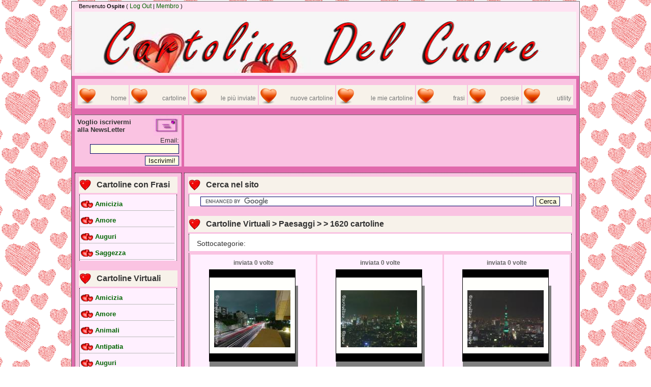

--- FILE ---
content_type: text/html; charset=UTF-8
request_url: http://cartolinedelcuore.it/gallerybrowser.php?ut=&cat_id=5&sub_cat_id=&page=9
body_size: 5052
content:
<!DOCTYPE html>
<html>
	<head>
	<title>Cartoline - Paesaggi</title>
<meta name="title" content="Cartoline - Paesaggi">
<meta name="description" content="Cartoline del Cuore il servizio gratuito di cartoline virtuali. Ti permette di comporre la migliori cartoline virtuali da inviare a chi ami.">
<meta name="keywords" content="cartoline animate, cartoline amicizia, cartoline amore, cartoline auguri, cartoline virtuali, cartoline, cartolina, sorrisi, amore, amicizia, cuore, immagini, animate, messaggi, divertenti, biglietti">
<meta name="author" content="Davide Coco">
<meta http-equiv="content-language" content="IT">
<meta http-equiv="Content-Type" content="text/html; charset=iso-8859-1">
<meta name="ROBOTS" content="INDEX,FOLLOW">
<meta name="creation_Date" content="01/09/2008">
<meta name="revisit-after" content="15 days">
<meta http-equiv="Page-Enter" content="blendTrans(Duration=0.7)">
<meta http-equiv="Page-Exit" content="blendTrans(Duration=0.7)">

<LINK href="templates/cartolinedelcuore/style.css" type=text/css rel=stylesheet>
<link rel="shortcut icon" href="templates/cartolinedelcuore/images/favicon.ico">

<script type="text/javascript" src="http://partner.googleadservices.com/gampad/google_service.js">
</script>
<script type="text/javascript">
  GS_googleAddAdSenseService("ca-pub-5132485967252816");
  GS_googleEnableAllServices();
</script>
<script type="text/javascript">
  GA_googleAddSlot("ca-pub-5132485967252816", "at_c1_ent_lb");
</script>
<script type="text/javascript">
  GA_googleFetchAds();
</script>

<script src="script.js" type="text/javascript"></script>
	<script language="javascript">
		function homepage() {
			if(document.all)
			document.body.style.behavior='url(#default#homepage)';
			document.body.setHomePage('https://cartolinedelcuore.it/');
		}
	</script>
	
<script type='text/javascript'>
	base_music_url = 'https://cartolinedelcuore.it/musica/';
	alertmessage = 'Scegli un opzione.';
	query_string = '';
</script>
<script language='JavaScript'>
function changeBg() {
	if (!document.images)
	return
	var cartella="https://cartolinedelcuore.it/immagini/";
	var img=document.vcliteform.pattern_file.options[document.vcliteform.pattern_file.selectedIndex].value;
	document.images.pattern.src=cartella + img;
	document.all.card_background.background=cartella + img;
}
function changeStamp() {
	if (!document.images)
	return
	var cartella="https://cartolinedelcuore.it/immagini/";
	var img=document.vcliteform.stamp_file.options[document.vcliteform.stamp_file.selectedIndex].value;
	document.images.stamp.src=cartella + img;
}
</script>

	</head>
	<body >

		<center>
			<div class="main">
				<table cellspacing="0" class="top">
					<tr>
						<td style="padding-top: 2px; padding-bottom: 2px; padding-left: 14px;">
							Benvenuto <b>Ospite</b> ( <a href="./login.php?action=logout">Log Out</a> | <a href="./member.php">Membro</a> )
						</td>
					</tr>
					<tr>
						<td style="padding-top: 2px; padding-bottom: 2px;" align="center">
							<img src="templates/cartolinedelcuore/images/logo.jpg" width="986" height="120" />
						</td>
					</tr>
					<tr>
						<td valign="top" align="center">
							<div style="margin: 5px opx 5px 0px;">

							</div>
						</td>
					</tr>
				</table>
				<table cellspacing="0" class="corpo">
					<tr>
						<td valign="top" align="middle" width="95%" bgcolor="#e069ac">
							<table cellspacing="5" cellpadding="5" width="100%" border="0">
								<tr valign="center" align="middle">
									<td class="navbar" align="center">
										<div id="navcontainer">
											<ul id="navlist">
												<li id="home"><a href="index.php">home</a></li>
												<li id="postcards"><a href="cartoline_virtuali.php">cartoline</a></li>
												<li id="toplist"><a href="top_list.php">le più inviate</a></li>
												<li id="newcard"><a href="ultimi_arrivi.php">nuove cartoline</a></li>
												<li id="mycard"><a href="le-mie-cartoline.php">le mie cartoline</a></li>
												<li id="phrases"><a href="frasi.php">frasi</a></li>
												<li id="poetries"><a href="poesie.php">poesie</a></li>
												<li id="utility"><a href="utility.php">utility</a></li>
											</ul>
										</div>
									</td>
								</tr>
							</table>
						</td>
					</tr>
				</table>
				<table cellspacing="0" class="corpo">
					<tr>
						<td valign="top" align="middle" width="95%" bgcolor="#e069ac">
							<table width="100%" cellspacing="5" cellpadding="0" border="0">
								<tr valign="center" align="middle">
									<!-- <EdNoIndex> --> 
									<td class="banner" width="200">
										<table cellspacing="0" cellpadding="0">
											<tr>
												<td align="left">
													<font size="2"><b>Voglio iscrivermi<br />alla NewsLetter</b></font>
												</td>
												<td align="right">
													<img src="templates/cartolinedelcuore/images/email.jpg" alt="" width="50" height="40" />
												</td>
											</tr>
											<tr>
												<td colspan="2" align="right">
													<form method="post" action="news/signup.php">
														<input type="hidden" name="list" value="1">
														<font size="2">Email: </font><input type="text" name="email"><br />
														<p style="margin-top: 4px; margin-bottom: 2px;">
															<input type="submit" name="sup" value="Iscrivimi!">
														</p>
													</form>
												</td>
											</tr>
										</table>
									</td>
									<!-- </EdNoIndex> -->
									<TD class="banner" align="center">

									</td>
								</tr>
							</table>
						</td>
					</tr>
				</table>				<TABLE cellspacing="0" class="corpo">
					<TR>
						<td valign="top" align=middle width="100%" bgColor="#e069ac">
							<TABLE cellpadding="5" cellspacing="5" width="100%" border=0>
								<tr>
									<td class="menu_sx">
										<table width="100%">
											<tr>
												<td class="titolo" height=30>
													<font face="Arial" size="3"><b>Cartoline con Frasi</b></font>
												</td>
											</tr>
											<tr>
												<td>
													<div id="cuore">
														
														<LI><a href="https://cartolinedelcuore.it/text_on_image_browser.php?cat_id=3">Amicizia</a> </li>
														<LI><a href="https://cartolinedelcuore.it/text_on_image_browser.php?cat_id=1">Amore</a> </li>
														<LI><a href="https://cartolinedelcuore.it/text_on_image_browser.php?cat_id=4">Auguri</a> </li>
														<LI><a href="https://cartolinedelcuore.it/text_on_image_browser.php?cat_id=2">Saggezza</a> </li>
													</div>
													<br />
												</td>
											</tr>
											<tr>
												<td class="titolo" height=30>
													<font face="Arial" size="3"><b>Cartoline Virtuali</b></font>
												</td>
											</tr>
											<tr>
												<td>
													<div id="cuore">
														
														<LI><a href="https://cartolinedelcuore.it/gallerybrowser.php?cat_id=1">Amicizia</a> </li>
														<LI><a href="https://cartolinedelcuore.it/gallerybrowser.php?cat_id=2">Amore</a> </li>
														<LI><a href="https://cartolinedelcuore.it/gallerybrowser.php?cat_id=3">Animali</a> </li>
														<LI><a href="https://cartolinedelcuore.it/gallerybrowser.php?cat_id=13">Antipatia</a> </li>
														<LI><a href="https://cartolinedelcuore.it/gallerybrowser.php?cat_id=20">Auguri</a> </li>
														<LI><a href="https://cartolinedelcuore.it/gallerybrowser.php?cat_id=4">Bimbi</a> </li>
														<LI><a href="https://cartolinedelcuore.it/gallerybrowser.php?cat_id=18">Buonanotte</a> </li>
														<LI><a href="https://cartolinedelcuore.it/gallerybrowser.php?cat_id=17">Buongiorno</a> </li>
														<LI><a href="https://cartolinedelcuore.it/gallerybrowser.php?cat_id=10">Cioccolata</a> </li>
														<LI><a href="https://cartolinedelcuore.it/gallerybrowser.php?cat_id=16">Dolcezza</a> </li>
														<LI><a href="https://cartolinedelcuore.it/gallerybrowser.php?cat_id=12">Donne</a> </li>
														<LI><a href="https://cartolinedelcuore.it/gallerybrowser.php?cat_id=9">Fiori</a> </li>
														<LI><a href="https://cartolinedelcuore.it/gallerybrowser.php?cat_id=5">Paesaggi</a> </li>
														<LI><a href="https://cartolinedelcuore.it/gallerybrowser.php?cat_id=6">Parenti</a> </li>
														<LI><a href="https://cartolinedelcuore.it/gallerybrowser.php?cat_id=14">Perdono</a> </li>
														<LI><a href="https://cartolinedelcuore.it/gallerybrowser.php?cat_id=7">Sorrisi</a> </li>
														<LI><a href="https://cartolinedelcuore.it/gallerybrowser.php?cat_id=19">Template</a> </li>
														<LI><a href="https://cartolinedelcuore.it/gallerybrowser.php?cat_id=15">Tristezza</a> </li>
														<LI><a href="https://cartolinedelcuore.it/gallerybrowser.php?cat_id=8">Umoristiche</a> </li>
														<LI><a href="https://cartolinedelcuore.it/gallerybrowser.php?cat_id=11">Uomini</a> </li>
													</div>
													<br />
												</td>
											</tr>
											<tr>
												<td class="titolo" height=30>
													<font face="Arial" size="3"><b>Tempo Libero</b></font>
												</td>
											</tr>
											<tr>
												<td>
													<div id="left-link">
														<LI><a href="data_morte.php">La tua data di Morte</a></li>
														<LI><a href="anni.php">La tua Età</a></li>
													</div>
													<br />
												</td>
											</tr>
										</table>
									</TD>
									<TD class="corpo_index" vAlign="top" align="left">
										<table width="100%">
											<tr>
												<td class="titolo" height=30>
													<font face="Arial" size="3"><b>Cerca nel sito</b></font>
												</td>
											</tr>
											<tr>
												<td align=center valign=middle>
													<div class="box-link-centrale">
														<form action="http://www.cartolinedelcuore.it/search.php" id="cse-search-box">
														  <div>
														    <input type="hidden" name="cx" value="partner-pub-5132485967252816:5u2d7i-uuzp" />
														    <input type="hidden" name="cof" value="FORID:10" />
														    <input type="hidden" name="ie" value="ISO-8859-1" />
														    <input type="text" name="q" size="80" />
														    <input type="submit" name="sa" value="Cerca" />
														  </div>
														</form>
														<script type="text/javascript" src="http://www.google.com/coop/cse/brand?form=cse-search-box&amp;lang=it"></script>
													</div>
													<br />
												</td>
											</tr>
											<!-- inizio script -->
											<tr>
												<td class="titolo" height=30>
													<font face="Arial" size="3"><b>Cartoline Virtuali &gt; Paesaggi &gt;   &gt; 1620 cartoline</b></font>
												</td>
											</tr>
											<tr>
												<td>
													<div class="box-link-centrale">
														<table width=100% cellpadding=5>
															<tr>
																<td>
																	Sottocategorie: 
																</td>
															</tr>
														</table>
													</div>
												</td>
											</tr>
											<tr>
												<td>
													<div id="content">
														<table cellpadding="3" cellspacing="3" border=0 width="100%" style="BORDER-RIGHT: #000000 1px dotted; BORDER-LEFT: #000000 1px dotted;">
															
															<tr align="center" BGCOLOR="#fff0ff">
																
																<TD align="center" valign="middle">
																	<div class="txt_box"><p>inviata 0 volte</p></div></div>
																	<TABLE BORDER="0" CELLSPACING="0" CELLPADDING="0" ALIGN="center">
																		<TR>
																			<TD BGCOLOR="#000000"><IMG border=0 height=1 src="img/null.gif" width=1></TD>
																			<TD BGCOLOR="#000000"><IMG border=0 height=1 src="img/null.gif" width=5></TD>
																			<TD BGCOLOR="#000000"><IMG border=0 height=1 src="img/null.gif"></TD>
																			<TD BGCOLOR="#000000"><IMG border=0 height=1 src="img/null.gif" width=1></TD>
																			<TD></TD>
																		</TR>
																		<TR>
																			<TD BGCOLOR="#000000"><IMG border=0 height=1 src="img/null.gif" width=1></TD>
																			<TD COLSPAN="2" BGCOLOR="" class="cornice"><IMG SRC="img/null.gif" WIDTH="1" HEIGHT="5" BORDER="0"></TD>
																			<TD BGCOLOR="#000000"><IMG border=0 height=1 src="img/null.gif" width=1></TD>
																			<TD><IMG border=0 height=5 src="img/null.gif" width=5></TD>
																		</TR>
																		<TR>
																			<TD BGCOLOR="#000000"><IMG border=0 height=1 src="img/null.gif" width=1></TD>
																			<TD COLSPAN="2" ALIGN="center" VALIGN="top" BGCOLOR="" class="cornice">
																				<TABLE WIDTH="100%" CELLPADDING="7">
																					<TR>
																						<TD ALIGN="center" VALIGN="middle"><a href="javascript:void(0)" onclick="openWindow('./showimg.php?card_id=3149',320,240);"><img src="https://cartolinedelcuore.it/imagethumb.php?s=/home/cartolinedelcuore.it/public_html/immagini/paesaggi/1549.jpg&w=150" border="0"></a><br></TD>
																					</TR>
																				</TABLE>
																			</TD>
																			<TD BGCOLOR="#000000"><IMG border=0 height=1 src="img/null.gif" width=1></TD>
																			<TD BGCOLOR="#808080"><IMG SRC="img/null.gif" WIDTH="1" HEIGHT="1" BORDER="0"></TD>
																		</TR>
																		<TR>
																			<TD BGCOLOR="#000000"><IMG border=0 height=1 src="img/null.gif" width=1></TD>
																			<TD BGCOLOR="#000000"><IMG border=0 height=1 src="img/null.gif" width=1></TD>
																			<TD BGCOLOR="#000000"><IMG border=0 height=1 src="img/null.gif" width=1></TD>
																			<TD BGCOLOR="#000000"><IMG border=0 height=1 src="img/null.gif" width=1></TD>
																			<TD BGCOLOR="#808080"><IMG border=0 height=1 src="img/null.gif" width=1></TD>
																		</TR>
																		<TR>
																			<TD></TD>
																		<TD bgcolor="#808080"><IMG border=0 height=5 src="img/null.gif" width=5></TD>
																			<TD BGCOLOR="#808080"><IMG border=0 height=1 src="img/null.gif" width=1></TD>
																			<TD BGCOLOR="#808080"><IMG border=0 height=1 src="img/null.gif" width=1></TD>
																			<TD BGCOLOR="#808080"><IMG border=0 height=1 src="img/null.gif" width=1></TD>
																		</TR>
																	</TABLE>
																	<div style="padding-top: 5px; padding-bottom: 8px; font-size: 12px; width: 150px; font-weight: bolder;"></div>
																	<ul id="invia"><li><a href="https://cartolinedelcuore.it/create.php?f=paesaggi/1549.jpg">Invia questa cartolina</a></li></ul>
																</TD>
																<TD align="center" valign="middle">
																	<div class="txt_box"><p>inviata 0 volte</p></div></div>
																	<TABLE BORDER="0" CELLSPACING="0" CELLPADDING="0" ALIGN="center">
																		<TR>
																			<TD BGCOLOR="#000000"><IMG border=0 height=1 src="img/null.gif" width=1></TD>
																			<TD BGCOLOR="#000000"><IMG border=0 height=1 src="img/null.gif" width=5></TD>
																			<TD BGCOLOR="#000000"><IMG border=0 height=1 src="img/null.gif"></TD>
																			<TD BGCOLOR="#000000"><IMG border=0 height=1 src="img/null.gif" width=1></TD>
																			<TD></TD>
																		</TR>
																		<TR>
																			<TD BGCOLOR="#000000"><IMG border=0 height=1 src="img/null.gif" width=1></TD>
																			<TD COLSPAN="2" BGCOLOR="" class="cornice"><IMG SRC="img/null.gif" WIDTH="1" HEIGHT="5" BORDER="0"></TD>
																			<TD BGCOLOR="#000000"><IMG border=0 height=1 src="img/null.gif" width=1></TD>
																			<TD><IMG border=0 height=5 src="img/null.gif" width=5></TD>
																		</TR>
																		<TR>
																			<TD BGCOLOR="#000000"><IMG border=0 height=1 src="img/null.gif" width=1></TD>
																			<TD COLSPAN="2" ALIGN="center" VALIGN="top" BGCOLOR="" class="cornice">
																				<TABLE WIDTH="100%" CELLPADDING="7">
																					<TR>
																						<TD ALIGN="center" VALIGN="middle"><a href="javascript:void(0)" onclick="openWindow('./showimg.php?card_id=3148',320,240);"><img src="https://cartolinedelcuore.it/imagethumb.php?s=/home/cartolinedelcuore.it/public_html/immagini/paesaggi/1548.jpg&w=150" border="0"></a><br></TD>
																					</TR>
																				</TABLE>
																			</TD>
																			<TD BGCOLOR="#000000"><IMG border=0 height=1 src="img/null.gif" width=1></TD>
																			<TD BGCOLOR="#808080"><IMG SRC="img/null.gif" WIDTH="1" HEIGHT="1" BORDER="0"></TD>
																		</TR>
																		<TR>
																			<TD BGCOLOR="#000000"><IMG border=0 height=1 src="img/null.gif" width=1></TD>
																			<TD BGCOLOR="#000000"><IMG border=0 height=1 src="img/null.gif" width=1></TD>
																			<TD BGCOLOR="#000000"><IMG border=0 height=1 src="img/null.gif" width=1></TD>
																			<TD BGCOLOR="#000000"><IMG border=0 height=1 src="img/null.gif" width=1></TD>
																			<TD BGCOLOR="#808080"><IMG border=0 height=1 src="img/null.gif" width=1></TD>
																		</TR>
																		<TR>
																			<TD></TD>
																		<TD bgcolor="#808080"><IMG border=0 height=5 src="img/null.gif" width=5></TD>
																			<TD BGCOLOR="#808080"><IMG border=0 height=1 src="img/null.gif" width=1></TD>
																			<TD BGCOLOR="#808080"><IMG border=0 height=1 src="img/null.gif" width=1></TD>
																			<TD BGCOLOR="#808080"><IMG border=0 height=1 src="img/null.gif" width=1></TD>
																		</TR>
																	</TABLE>
																	<div style="padding-top: 5px; padding-bottom: 8px; font-size: 12px; width: 150px; font-weight: bolder;"></div>
																	<ul id="invia"><li><a href="https://cartolinedelcuore.it/create.php?f=paesaggi/1548.jpg">Invia questa cartolina</a></li></ul>
																</TD>
																<TD align="center" valign="middle">
																	<div class="txt_box"><p>inviata 0 volte</p></div></div>
																	<TABLE BORDER="0" CELLSPACING="0" CELLPADDING="0" ALIGN="center">
																		<TR>
																			<TD BGCOLOR="#000000"><IMG border=0 height=1 src="img/null.gif" width=1></TD>
																			<TD BGCOLOR="#000000"><IMG border=0 height=1 src="img/null.gif" width=5></TD>
																			<TD BGCOLOR="#000000"><IMG border=0 height=1 src="img/null.gif"></TD>
																			<TD BGCOLOR="#000000"><IMG border=0 height=1 src="img/null.gif" width=1></TD>
																			<TD></TD>
																		</TR>
																		<TR>
																			<TD BGCOLOR="#000000"><IMG border=0 height=1 src="img/null.gif" width=1></TD>
																			<TD COLSPAN="2" BGCOLOR="" class="cornice"><IMG SRC="img/null.gif" WIDTH="1" HEIGHT="5" BORDER="0"></TD>
																			<TD BGCOLOR="#000000"><IMG border=0 height=1 src="img/null.gif" width=1></TD>
																			<TD><IMG border=0 height=5 src="img/null.gif" width=5></TD>
																		</TR>
																		<TR>
																			<TD BGCOLOR="#000000"><IMG border=0 height=1 src="img/null.gif" width=1></TD>
																			<TD COLSPAN="2" ALIGN="center" VALIGN="top" BGCOLOR="" class="cornice">
																				<TABLE WIDTH="100%" CELLPADDING="7">
																					<TR>
																						<TD ALIGN="center" VALIGN="middle"><a href="javascript:void(0)" onclick="openWindow('./showimg.php?card_id=3147',320,240);"><img src="https://cartolinedelcuore.it/imagethumb.php?s=/home/cartolinedelcuore.it/public_html/immagini/paesaggi/1547.jpg&w=150" border="0"></a><br></TD>
																					</TR>
																				</TABLE>
																			</TD>
																			<TD BGCOLOR="#000000"><IMG border=0 height=1 src="img/null.gif" width=1></TD>
																			<TD BGCOLOR="#808080"><IMG SRC="img/null.gif" WIDTH="1" HEIGHT="1" BORDER="0"></TD>
																		</TR>
																		<TR>
																			<TD BGCOLOR="#000000"><IMG border=0 height=1 src="img/null.gif" width=1></TD>
																			<TD BGCOLOR="#000000"><IMG border=0 height=1 src="img/null.gif" width=1></TD>
																			<TD BGCOLOR="#000000"><IMG border=0 height=1 src="img/null.gif" width=1></TD>
																			<TD BGCOLOR="#000000"><IMG border=0 height=1 src="img/null.gif" width=1></TD>
																			<TD BGCOLOR="#808080"><IMG border=0 height=1 src="img/null.gif" width=1></TD>
																		</TR>
																		<TR>
																			<TD></TD>
																		<TD bgcolor="#808080"><IMG border=0 height=5 src="img/null.gif" width=5></TD>
																			<TD BGCOLOR="#808080"><IMG border=0 height=1 src="img/null.gif" width=1></TD>
																			<TD BGCOLOR="#808080"><IMG border=0 height=1 src="img/null.gif" width=1></TD>
																			<TD BGCOLOR="#808080"><IMG border=0 height=1 src="img/null.gif" width=1></TD>
																		</TR>
																	</TABLE>
																	<div style="padding-top: 5px; padding-bottom: 8px; font-size: 12px; width: 150px; font-weight: bolder;"></div>
																	<ul id="invia"><li><a href="https://cartolinedelcuore.it/create.php?f=paesaggi/1547.jpg">Invia questa cartolina</a></li></ul>
																</TD>
															</tr>
															<tr align="center" BGCOLOR="#fff0ff">
																
																<TD align="center" valign="middle">
																	<div class="txt_box"><p>inviata 0 volte</p></div></div>
																	<TABLE BORDER="0" CELLSPACING="0" CELLPADDING="0" ALIGN="center">
																		<TR>
																			<TD BGCOLOR="#000000"><IMG border=0 height=1 src="img/null.gif" width=1></TD>
																			<TD BGCOLOR="#000000"><IMG border=0 height=1 src="img/null.gif" width=5></TD>
																			<TD BGCOLOR="#000000"><IMG border=0 height=1 src="img/null.gif"></TD>
																			<TD BGCOLOR="#000000"><IMG border=0 height=1 src="img/null.gif" width=1></TD>
																			<TD></TD>
																		</TR>
																		<TR>
																			<TD BGCOLOR="#000000"><IMG border=0 height=1 src="img/null.gif" width=1></TD>
																			<TD COLSPAN="2" BGCOLOR="" class="cornice"><IMG SRC="img/null.gif" WIDTH="1" HEIGHT="5" BORDER="0"></TD>
																			<TD BGCOLOR="#000000"><IMG border=0 height=1 src="img/null.gif" width=1></TD>
																			<TD><IMG border=0 height=5 src="img/null.gif" width=5></TD>
																		</TR>
																		<TR>
																			<TD BGCOLOR="#000000"><IMG border=0 height=1 src="img/null.gif" width=1></TD>
																			<TD COLSPAN="2" ALIGN="center" VALIGN="top" BGCOLOR="" class="cornice">
																				<TABLE WIDTH="100%" CELLPADDING="7">
																					<TR>
																						<TD ALIGN="center" VALIGN="middle"><a href="javascript:void(0)" onclick="openWindow('./showimg.php?card_id=3146',320,240);"><img src="https://cartolinedelcuore.it/imagethumb.php?s=/home/cartolinedelcuore.it/public_html/immagini/paesaggi/1546.jpg&w=150" border="0"></a><br></TD>
																					</TR>
																				</TABLE>
																			</TD>
																			<TD BGCOLOR="#000000"><IMG border=0 height=1 src="img/null.gif" width=1></TD>
																			<TD BGCOLOR="#808080"><IMG SRC="img/null.gif" WIDTH="1" HEIGHT="1" BORDER="0"></TD>
																		</TR>
																		<TR>
																			<TD BGCOLOR="#000000"><IMG border=0 height=1 src="img/null.gif" width=1></TD>
																			<TD BGCOLOR="#000000"><IMG border=0 height=1 src="img/null.gif" width=1></TD>
																			<TD BGCOLOR="#000000"><IMG border=0 height=1 src="img/null.gif" width=1></TD>
																			<TD BGCOLOR="#000000"><IMG border=0 height=1 src="img/null.gif" width=1></TD>
																			<TD BGCOLOR="#808080"><IMG border=0 height=1 src="img/null.gif" width=1></TD>
																		</TR>
																		<TR>
																			<TD></TD>
																		<TD bgcolor="#808080"><IMG border=0 height=5 src="img/null.gif" width=5></TD>
																			<TD BGCOLOR="#808080"><IMG border=0 height=1 src="img/null.gif" width=1></TD>
																			<TD BGCOLOR="#808080"><IMG border=0 height=1 src="img/null.gif" width=1></TD>
																			<TD BGCOLOR="#808080"><IMG border=0 height=1 src="img/null.gif" width=1></TD>
																		</TR>
																	</TABLE>
																	<div style="padding-top: 5px; padding-bottom: 8px; font-size: 12px; width: 150px; font-weight: bolder;"></div>
																	<ul id="invia"><li><a href="https://cartolinedelcuore.it/create.php?f=paesaggi/1546.jpg">Invia questa cartolina</a></li></ul>
																</TD>
																<TD align="center" valign="middle">
																	<div class="txt_box"><p>inviata 0 volte</p></div></div>
																	<TABLE BORDER="0" CELLSPACING="0" CELLPADDING="0" ALIGN="center">
																		<TR>
																			<TD BGCOLOR="#000000"><IMG border=0 height=1 src="img/null.gif" width=1></TD>
																			<TD BGCOLOR="#000000"><IMG border=0 height=1 src="img/null.gif" width=5></TD>
																			<TD BGCOLOR="#000000"><IMG border=0 height=1 src="img/null.gif"></TD>
																			<TD BGCOLOR="#000000"><IMG border=0 height=1 src="img/null.gif" width=1></TD>
																			<TD></TD>
																		</TR>
																		<TR>
																			<TD BGCOLOR="#000000"><IMG border=0 height=1 src="img/null.gif" width=1></TD>
																			<TD COLSPAN="2" BGCOLOR="" class="cornice"><IMG SRC="img/null.gif" WIDTH="1" HEIGHT="5" BORDER="0"></TD>
																			<TD BGCOLOR="#000000"><IMG border=0 height=1 src="img/null.gif" width=1></TD>
																			<TD><IMG border=0 height=5 src="img/null.gif" width=5></TD>
																		</TR>
																		<TR>
																			<TD BGCOLOR="#000000"><IMG border=0 height=1 src="img/null.gif" width=1></TD>
																			<TD COLSPAN="2" ALIGN="center" VALIGN="top" BGCOLOR="" class="cornice">
																				<TABLE WIDTH="100%" CELLPADDING="7">
																					<TR>
																						<TD ALIGN="center" VALIGN="middle"><a href="javascript:void(0)" onclick="openWindow('./showimg.php?card_id=3145',320,240);"><img src="https://cartolinedelcuore.it/imagethumb.php?s=/home/cartolinedelcuore.it/public_html/immagini/paesaggi/1545.jpg&w=150" border="0"></a><br></TD>
																					</TR>
																				</TABLE>
																			</TD>
																			<TD BGCOLOR="#000000"><IMG border=0 height=1 src="img/null.gif" width=1></TD>
																			<TD BGCOLOR="#808080"><IMG SRC="img/null.gif" WIDTH="1" HEIGHT="1" BORDER="0"></TD>
																		</TR>
																		<TR>
																			<TD BGCOLOR="#000000"><IMG border=0 height=1 src="img/null.gif" width=1></TD>
																			<TD BGCOLOR="#000000"><IMG border=0 height=1 src="img/null.gif" width=1></TD>
																			<TD BGCOLOR="#000000"><IMG border=0 height=1 src="img/null.gif" width=1></TD>
																			<TD BGCOLOR="#000000"><IMG border=0 height=1 src="img/null.gif" width=1></TD>
																			<TD BGCOLOR="#808080"><IMG border=0 height=1 src="img/null.gif" width=1></TD>
																		</TR>
																		<TR>
																			<TD></TD>
																		<TD bgcolor="#808080"><IMG border=0 height=5 src="img/null.gif" width=5></TD>
																			<TD BGCOLOR="#808080"><IMG border=0 height=1 src="img/null.gif" width=1></TD>
																			<TD BGCOLOR="#808080"><IMG border=0 height=1 src="img/null.gif" width=1></TD>
																			<TD BGCOLOR="#808080"><IMG border=0 height=1 src="img/null.gif" width=1></TD>
																		</TR>
																	</TABLE>
																	<div style="padding-top: 5px; padding-bottom: 8px; font-size: 12px; width: 150px; font-weight: bolder;"></div>
																	<ul id="invia"><li><a href="https://cartolinedelcuore.it/create.php?f=paesaggi/1545.jpg">Invia questa cartolina</a></li></ul>
																</TD>
																<TD align="center" valign="middle">
																	<div class="txt_box"><p>inviata 0 volte</p></div></div>
																	<TABLE BORDER="0" CELLSPACING="0" CELLPADDING="0" ALIGN="center">
																		<TR>
																			<TD BGCOLOR="#000000"><IMG border=0 height=1 src="img/null.gif" width=1></TD>
																			<TD BGCOLOR="#000000"><IMG border=0 height=1 src="img/null.gif" width=5></TD>
																			<TD BGCOLOR="#000000"><IMG border=0 height=1 src="img/null.gif"></TD>
																			<TD BGCOLOR="#000000"><IMG border=0 height=1 src="img/null.gif" width=1></TD>
																			<TD></TD>
																		</TR>
																		<TR>
																			<TD BGCOLOR="#000000"><IMG border=0 height=1 src="img/null.gif" width=1></TD>
																			<TD COLSPAN="2" BGCOLOR="" class="cornice"><IMG SRC="img/null.gif" WIDTH="1" HEIGHT="5" BORDER="0"></TD>
																			<TD BGCOLOR="#000000"><IMG border=0 height=1 src="img/null.gif" width=1></TD>
																			<TD><IMG border=0 height=5 src="img/null.gif" width=5></TD>
																		</TR>
																		<TR>
																			<TD BGCOLOR="#000000"><IMG border=0 height=1 src="img/null.gif" width=1></TD>
																			<TD COLSPAN="2" ALIGN="center" VALIGN="top" BGCOLOR="" class="cornice">
																				<TABLE WIDTH="100%" CELLPADDING="7">
																					<TR>
																						<TD ALIGN="center" VALIGN="middle"><a href="javascript:void(0)" onclick="openWindow('./showimg.php?card_id=3144',320,240);"><img src="https://cartolinedelcuore.it/imagethumb.php?s=/home/cartolinedelcuore.it/public_html/immagini/paesaggi/1544.jpg&w=150" border="0"></a><br></TD>
																					</TR>
																				</TABLE>
																			</TD>
																			<TD BGCOLOR="#000000"><IMG border=0 height=1 src="img/null.gif" width=1></TD>
																			<TD BGCOLOR="#808080"><IMG SRC="img/null.gif" WIDTH="1" HEIGHT="1" BORDER="0"></TD>
																		</TR>
																		<TR>
																			<TD BGCOLOR="#000000"><IMG border=0 height=1 src="img/null.gif" width=1></TD>
																			<TD BGCOLOR="#000000"><IMG border=0 height=1 src="img/null.gif" width=1></TD>
																			<TD BGCOLOR="#000000"><IMG border=0 height=1 src="img/null.gif" width=1></TD>
																			<TD BGCOLOR="#000000"><IMG border=0 height=1 src="img/null.gif" width=1></TD>
																			<TD BGCOLOR="#808080"><IMG border=0 height=1 src="img/null.gif" width=1></TD>
																		</TR>
																		<TR>
																			<TD></TD>
																		<TD bgcolor="#808080"><IMG border=0 height=5 src="img/null.gif" width=5></TD>
																			<TD BGCOLOR="#808080"><IMG border=0 height=1 src="img/null.gif" width=1></TD>
																			<TD BGCOLOR="#808080"><IMG border=0 height=1 src="img/null.gif" width=1></TD>
																			<TD BGCOLOR="#808080"><IMG border=0 height=1 src="img/null.gif" width=1></TD>
																		</TR>
																	</TABLE>
																	<div style="padding-top: 5px; padding-bottom: 8px; font-size: 12px; width: 150px; font-weight: bolder;"></div>
																	<ul id="invia"><li><a href="https://cartolinedelcuore.it/create.php?f=paesaggi/1544.jpg">Invia questa cartolina</a></li></ul>
																</TD>
															</tr>
															<tr align="center" BGCOLOR="#fff0ff">
																
																<TD align="center" valign="middle">
																	<div class="txt_box"><p>inviata 0 volte</p></div></div>
																	<TABLE BORDER="0" CELLSPACING="0" CELLPADDING="0" ALIGN="center">
																		<TR>
																			<TD BGCOLOR="#000000"><IMG border=0 height=1 src="img/null.gif" width=1></TD>
																			<TD BGCOLOR="#000000"><IMG border=0 height=1 src="img/null.gif" width=5></TD>
																			<TD BGCOLOR="#000000"><IMG border=0 height=1 src="img/null.gif"></TD>
																			<TD BGCOLOR="#000000"><IMG border=0 height=1 src="img/null.gif" width=1></TD>
																			<TD></TD>
																		</TR>
																		<TR>
																			<TD BGCOLOR="#000000"><IMG border=0 height=1 src="img/null.gif" width=1></TD>
																			<TD COLSPAN="2" BGCOLOR="" class="cornice"><IMG SRC="img/null.gif" WIDTH="1" HEIGHT="5" BORDER="0"></TD>
																			<TD BGCOLOR="#000000"><IMG border=0 height=1 src="img/null.gif" width=1></TD>
																			<TD><IMG border=0 height=5 src="img/null.gif" width=5></TD>
																		</TR>
																		<TR>
																			<TD BGCOLOR="#000000"><IMG border=0 height=1 src="img/null.gif" width=1></TD>
																			<TD COLSPAN="2" ALIGN="center" VALIGN="top" BGCOLOR="" class="cornice">
																				<TABLE WIDTH="100%" CELLPADDING="7">
																					<TR>
																						<TD ALIGN="center" VALIGN="middle"><a href="javascript:void(0)" onclick="openWindow('./showimg.php?card_id=3143',320,240);"><img src="https://cartolinedelcuore.it/imagethumb.php?s=/home/cartolinedelcuore.it/public_html/immagini/paesaggi/1543.jpg&w=150" border="0"></a><br></TD>
																					</TR>
																				</TABLE>
																			</TD>
																			<TD BGCOLOR="#000000"><IMG border=0 height=1 src="img/null.gif" width=1></TD>
																			<TD BGCOLOR="#808080"><IMG SRC="img/null.gif" WIDTH="1" HEIGHT="1" BORDER="0"></TD>
																		</TR>
																		<TR>
																			<TD BGCOLOR="#000000"><IMG border=0 height=1 src="img/null.gif" width=1></TD>
																			<TD BGCOLOR="#000000"><IMG border=0 height=1 src="img/null.gif" width=1></TD>
																			<TD BGCOLOR="#000000"><IMG border=0 height=1 src="img/null.gif" width=1></TD>
																			<TD BGCOLOR="#000000"><IMG border=0 height=1 src="img/null.gif" width=1></TD>
																			<TD BGCOLOR="#808080"><IMG border=0 height=1 src="img/null.gif" width=1></TD>
																		</TR>
																		<TR>
																			<TD></TD>
																		<TD bgcolor="#808080"><IMG border=0 height=5 src="img/null.gif" width=5></TD>
																			<TD BGCOLOR="#808080"><IMG border=0 height=1 src="img/null.gif" width=1></TD>
																			<TD BGCOLOR="#808080"><IMG border=0 height=1 src="img/null.gif" width=1></TD>
																			<TD BGCOLOR="#808080"><IMG border=0 height=1 src="img/null.gif" width=1></TD>
																		</TR>
																	</TABLE>
																	<div style="padding-top: 5px; padding-bottom: 8px; font-size: 12px; width: 150px; font-weight: bolder;"></div>
																	<ul id="invia"><li><a href="https://cartolinedelcuore.it/create.php?f=paesaggi/1543.jpg">Invia questa cartolina</a></li></ul>
																</TD>
																<TD align="center" valign="middle">
																	<div class="txt_box"><p>inviata 0 volte</p></div></div>
																	<TABLE BORDER="0" CELLSPACING="0" CELLPADDING="0" ALIGN="center">
																		<TR>
																			<TD BGCOLOR="#000000"><IMG border=0 height=1 src="img/null.gif" width=1></TD>
																			<TD BGCOLOR="#000000"><IMG border=0 height=1 src="img/null.gif" width=5></TD>
																			<TD BGCOLOR="#000000"><IMG border=0 height=1 src="img/null.gif"></TD>
																			<TD BGCOLOR="#000000"><IMG border=0 height=1 src="img/null.gif" width=1></TD>
																			<TD></TD>
																		</TR>
																		<TR>
																			<TD BGCOLOR="#000000"><IMG border=0 height=1 src="img/null.gif" width=1></TD>
																			<TD COLSPAN="2" BGCOLOR="" class="cornice"><IMG SRC="img/null.gif" WIDTH="1" HEIGHT="5" BORDER="0"></TD>
																			<TD BGCOLOR="#000000"><IMG border=0 height=1 src="img/null.gif" width=1></TD>
																			<TD><IMG border=0 height=5 src="img/null.gif" width=5></TD>
																		</TR>
																		<TR>
																			<TD BGCOLOR="#000000"><IMG border=0 height=1 src="img/null.gif" width=1></TD>
																			<TD COLSPAN="2" ALIGN="center" VALIGN="top" BGCOLOR="" class="cornice">
																				<TABLE WIDTH="100%" CELLPADDING="7">
																					<TR>
																						<TD ALIGN="center" VALIGN="middle"><a href="javascript:void(0)" onclick="openWindow('./showimg.php?card_id=3142',320,240);"><img src="https://cartolinedelcuore.it/imagethumb.php?s=/home/cartolinedelcuore.it/public_html/immagini/paesaggi/1542.jpg&w=150" border="0"></a><br></TD>
																					</TR>
																				</TABLE>
																			</TD>
																			<TD BGCOLOR="#000000"><IMG border=0 height=1 src="img/null.gif" width=1></TD>
																			<TD BGCOLOR="#808080"><IMG SRC="img/null.gif" WIDTH="1" HEIGHT="1" BORDER="0"></TD>
																		</TR>
																		<TR>
																			<TD BGCOLOR="#000000"><IMG border=0 height=1 src="img/null.gif" width=1></TD>
																			<TD BGCOLOR="#000000"><IMG border=0 height=1 src="img/null.gif" width=1></TD>
																			<TD BGCOLOR="#000000"><IMG border=0 height=1 src="img/null.gif" width=1></TD>
																			<TD BGCOLOR="#000000"><IMG border=0 height=1 src="img/null.gif" width=1></TD>
																			<TD BGCOLOR="#808080"><IMG border=0 height=1 src="img/null.gif" width=1></TD>
																		</TR>
																		<TR>
																			<TD></TD>
																		<TD bgcolor="#808080"><IMG border=0 height=5 src="img/null.gif" width=5></TD>
																			<TD BGCOLOR="#808080"><IMG border=0 height=1 src="img/null.gif" width=1></TD>
																			<TD BGCOLOR="#808080"><IMG border=0 height=1 src="img/null.gif" width=1></TD>
																			<TD BGCOLOR="#808080"><IMG border=0 height=1 src="img/null.gif" width=1></TD>
																		</TR>
																	</TABLE>
																	<div style="padding-top: 5px; padding-bottom: 8px; font-size: 12px; width: 150px; font-weight: bolder;"></div>
																	<ul id="invia"><li><a href="https://cartolinedelcuore.it/create.php?f=paesaggi/1542.jpg">Invia questa cartolina</a></li></ul>
																</TD>
																<TD align="center" valign="middle">
																	<div class="txt_box"><p>inviata 0 volte</p></div></div>
																	<TABLE BORDER="0" CELLSPACING="0" CELLPADDING="0" ALIGN="center">
																		<TR>
																			<TD BGCOLOR="#000000"><IMG border=0 height=1 src="img/null.gif" width=1></TD>
																			<TD BGCOLOR="#000000"><IMG border=0 height=1 src="img/null.gif" width=5></TD>
																			<TD BGCOLOR="#000000"><IMG border=0 height=1 src="img/null.gif"></TD>
																			<TD BGCOLOR="#000000"><IMG border=0 height=1 src="img/null.gif" width=1></TD>
																			<TD></TD>
																		</TR>
																		<TR>
																			<TD BGCOLOR="#000000"><IMG border=0 height=1 src="img/null.gif" width=1></TD>
																			<TD COLSPAN="2" BGCOLOR="" class="cornice"><IMG SRC="img/null.gif" WIDTH="1" HEIGHT="5" BORDER="0"></TD>
																			<TD BGCOLOR="#000000"><IMG border=0 height=1 src="img/null.gif" width=1></TD>
																			<TD><IMG border=0 height=5 src="img/null.gif" width=5></TD>
																		</TR>
																		<TR>
																			<TD BGCOLOR="#000000"><IMG border=0 height=1 src="img/null.gif" width=1></TD>
																			<TD COLSPAN="2" ALIGN="center" VALIGN="top" BGCOLOR="" class="cornice">
																				<TABLE WIDTH="100%" CELLPADDING="7">
																					<TR>
																						<TD ALIGN="center" VALIGN="middle"><a href="javascript:void(0)" onclick="openWindow('./showimg.php?card_id=3141',320,240);"><img src="https://cartolinedelcuore.it/imagethumb.php?s=/home/cartolinedelcuore.it/public_html/immagini/paesaggi/1541.jpg&w=150" border="0"></a><br></TD>
																					</TR>
																				</TABLE>
																			</TD>
																			<TD BGCOLOR="#000000"><IMG border=0 height=1 src="img/null.gif" width=1></TD>
																			<TD BGCOLOR="#808080"><IMG SRC="img/null.gif" WIDTH="1" HEIGHT="1" BORDER="0"></TD>
																		</TR>
																		<TR>
																			<TD BGCOLOR="#000000"><IMG border=0 height=1 src="img/null.gif" width=1></TD>
																			<TD BGCOLOR="#000000"><IMG border=0 height=1 src="img/null.gif" width=1></TD>
																			<TD BGCOLOR="#000000"><IMG border=0 height=1 src="img/null.gif" width=1></TD>
																			<TD BGCOLOR="#000000"><IMG border=0 height=1 src="img/null.gif" width=1></TD>
																			<TD BGCOLOR="#808080"><IMG border=0 height=1 src="img/null.gif" width=1></TD>
																		</TR>
																		<TR>
																			<TD></TD>
																		<TD bgcolor="#808080"><IMG border=0 height=5 src="img/null.gif" width=5></TD>
																			<TD BGCOLOR="#808080"><IMG border=0 height=1 src="img/null.gif" width=1></TD>
																			<TD BGCOLOR="#808080"><IMG border=0 height=1 src="img/null.gif" width=1></TD>
																			<TD BGCOLOR="#808080"><IMG border=0 height=1 src="img/null.gif" width=1></TD>
																		</TR>
																	</TABLE>
																	<div style="padding-top: 5px; padding-bottom: 8px; font-size: 12px; width: 150px; font-weight: bolder;"></div>
																	<ul id="invia"><li><a href="https://cartolinedelcuore.it/create.php?f=paesaggi/1541.jpg">Invia questa cartolina</a></li></ul>
																</TD>
															</tr>
															
														</table>
													</div>
												</td>
											</tr>
											<tr>
												<td>
													<table width="100%" cellspacing=0 cellpadding=0>
														<tr>
															<td>
																<div style="text-align: center">

																</div>
																<div class="main_navigation"><h3>&nbsp;<a href='gallerybrowser.php?ut=&cat_id=5&sub_cat_id=&page=1'>1</a>
&nbsp;<a href='gallerybrowser.php?ut=&cat_id=5&sub_cat_id=&page=2'>2</a>
&nbsp;<a href='gallerybrowser.php?ut=&cat_id=5&sub_cat_id=&page=3'>3</a>
&nbsp;<a href='gallerybrowser.php?ut=&cat_id=5&sub_cat_id=&page=4'>4</a>
&nbsp;<a href='gallerybrowser.php?ut=&cat_id=5&sub_cat_id=&page=5'>5</a>
&nbsp;<a href='gallerybrowser.php?ut=&cat_id=5&sub_cat_id=&page=6'>6</a>
&nbsp;<a href='gallerybrowser.php?ut=&cat_id=5&sub_cat_id=&page=7'>7</a>
&nbsp;<a href='gallerybrowser.php?ut=&cat_id=5&sub_cat_id=&page=8'>8</a>
&nbsp;<b>[ 9 ]</b>
&nbsp;<a href='gallerybrowser.php?ut=&cat_id=5&sub_cat_id=&page=10'>10</a>
&nbsp;<a href='gallerybrowser.php?ut=&cat_id=5&sub_cat_id=&page=11'>11</a>
&nbsp;<a href='gallerybrowser.php?ut=&cat_id=5&sub_cat_id=&page=12'>12</a>
&nbsp;<a href='gallerybrowser.php?ut=&cat_id=5&sub_cat_id=&page=13'>13</a>
&nbsp;<a href='gallerybrowser.php?ut=&cat_id=5&sub_cat_id=&page=14'>14</a>
&nbsp;<a href='gallerybrowser.php?ut=&cat_id=5&sub_cat_id=&page=15'>15</a>
&nbsp;<a href='gallerybrowser.php?ut=&cat_id=5&sub_cat_id=&page=16'>16</a>
&nbsp;<a href='gallerybrowser.php?ut=&cat_id=5&sub_cat_id=&page=17'>17</a>
&nbsp;<a href='gallerybrowser.php?ut=&cat_id=5&sub_cat_id=&page=18'>18</a>
&nbsp;...&nbsp;<a href='gallerybrowser.php?ut=&cat_id=5&sub_cat_id=&page=180'>180</a>
<a href="">[Home]</a></h3></div>
																<br />
															</td>
														</tr>
													</table>
												</td>
											</tr>
											<tr>
												<TD class="titolo" height=30>
													<font face="Arial" size="3"><b>Le Cartoline pi&ugrave; inviate</b></font>
												</TD>
											</tr>
											<tr>
												<td>
													<center>
														<table cellpadding="3" cellspacing="3" border=0 width="100%" style="BORDER-RIGHT: #000000 1px dotted; BORDER-LEFT: #000000 1px dotted;">
															
															<tr align="center" BGCOLOR="#fff0ff">
																
																<TD align="center" valign="top">
																	<div class="txt_box"><p>inviata 9 volte</p></div></div>
																	<TABLE BORDER="0" CELLSPACING="0" CELLPADDING="0" ALIGN="center">
																		<TR>
																			<TD BGCOLOR="#000000"><IMG border=0 height=1 src="img/null.gif" width=1></TD>
																			<TD BGCOLOR="#000000"><IMG border=0 height=1 src="img/null.gif" width=5></TD>
																			<TD BGCOLOR="#000000"><IMG border=0 height=1 src="img/null.gif"></TD>
																			<TD BGCOLOR="#000000"><IMG border=0 height=1 src="img/null.gif" width=1></TD>
																			<TD></TD>
																		</TR>
																		<TR>
																			<TD BGCOLOR="#000000"><IMG border=0 height=1 src="img/null.gif" width=1></TD>
																			<TD COLSPAN="2" BGCOLOR="" class="cornice"><IMG SRC="img/null.gif" WIDTH="1" HEIGHT="5" BORDER="0"></TD>
																			<TD BGCOLOR="#000000"><IMG border=0 height=1 src="img/null.gif" width=1></TD>
																			<TD><IMG border=0 height=5 src="img/null.gif" width=5></TD>
																		</TR>
																		<TR>
																			<TD BGCOLOR="#000000"><IMG border=0 height=1 src="img/null.gif" width=1></TD>
																			<TD COLSPAN="2" ALIGN="center" VALIGN="top" BGCOLOR="" class="cornice">
																				<TABLE WIDTH="100%" CELLPADDING="7">
																					<TR>
																							<TD ALIGN="center" VALIGN="middle"><a href="javascript:void(0)" onclick="openWindow('./showimg.php?card_id=3210',800,600);"><img src="https://cartolinedelcuore.it/imagethumb.php?s=/home/cartolinedelcuore.it/public_html/immagini/paesaggi/1610.jpg&w=128" border="0"></a><br></TD>
																					</TR>
																				</TABLE>
																			</TD>
																			<TD BGCOLOR="#000000"><IMG border=0 height=1 src="img/null.gif" width=1></TD>
																			<TD BGCOLOR="#808080"><IMG SRC="img/null.gif" WIDTH="1" HEIGHT="1" BORDER="0"></TD>
																		</TR>
																		<TR>
																			<TD BGCOLOR="#000000"><IMG border=0 height=1 src="img/null.gif" width=1></TD>
																			<TD BGCOLOR="#000000"><IMG border=0 height=1 src="img/null.gif" width=1></TD>
																			<TD BGCOLOR="#000000"><IMG border=0 height=1 src="img/null.gif" width=1></TD>
																			<TD BGCOLOR="#000000"><IMG border=0 height=1 src="img/null.gif" width=1></TD>
																			<TD BGCOLOR="#808080"><IMG border=0 height=1 src="img/null.gif" width=1></TD>
																		</TR>
																		<TR>
																			<TD></TD>
																		<TD bgcolor="#808080"><IMG border=0 height=5 src="img/null.gif" width=5></TD>
																			<TD BGCOLOR="#808080"><IMG border=0 height=1 src="img/null.gif" width=1></TD>
																			<TD BGCOLOR="#808080"><IMG border=0 height=1 src="img/null.gif" width=1></TD>
																			<TD BGCOLOR="#808080"><IMG border=0 height=1 src="img/null.gif" width=1></TD>
																		</TR>
																	</TABLE>
																	<br /><ul id="invia"><li><a href="https://cartolinedelcuore.it/create.php?f=paesaggi/1610.jpg">Invia questa cartolina</a></li></ul>
																</TD>
																<TD align="center" valign="top">
																	<div class="txt_box"><p>inviata 7 volte</p></div></div>
																	<TABLE BORDER="0" CELLSPACING="0" CELLPADDING="0" ALIGN="center">
																		<TR>
																			<TD BGCOLOR="#000000"><IMG border=0 height=1 src="img/null.gif" width=1></TD>
																			<TD BGCOLOR="#000000"><IMG border=0 height=1 src="img/null.gif" width=5></TD>
																			<TD BGCOLOR="#000000"><IMG border=0 height=1 src="img/null.gif"></TD>
																			<TD BGCOLOR="#000000"><IMG border=0 height=1 src="img/null.gif" width=1></TD>
																			<TD></TD>
																		</TR>
																		<TR>
																			<TD BGCOLOR="#000000"><IMG border=0 height=1 src="img/null.gif" width=1></TD>
																			<TD COLSPAN="2" BGCOLOR="" class="cornice"><IMG SRC="img/null.gif" WIDTH="1" HEIGHT="5" BORDER="0"></TD>
																			<TD BGCOLOR="#000000"><IMG border=0 height=1 src="img/null.gif" width=1></TD>
																			<TD><IMG border=0 height=5 src="img/null.gif" width=5></TD>
																		</TR>
																		<TR>
																			<TD BGCOLOR="#000000"><IMG border=0 height=1 src="img/null.gif" width=1></TD>
																			<TD COLSPAN="2" ALIGN="center" VALIGN="top" BGCOLOR="" class="cornice">
																				<TABLE WIDTH="100%" CELLPADDING="7">
																					<TR>
																							<TD ALIGN="center" VALIGN="middle"><a href="javascript:void(0)" onclick="openWindow('./showimg.php?card_id=3709',504,337);"><img src="https://cartolinedelcuore.it/imagethumb.php?s=/home/cartolinedelcuore.it/public_html/immagini/paesaggi/1621.gif&w=128" border="0"></a><br></TD>
																					</TR>
																				</TABLE>
																			</TD>
																			<TD BGCOLOR="#000000"><IMG border=0 height=1 src="img/null.gif" width=1></TD>
																			<TD BGCOLOR="#808080"><IMG SRC="img/null.gif" WIDTH="1" HEIGHT="1" BORDER="0"></TD>
																		</TR>
																		<TR>
																			<TD BGCOLOR="#000000"><IMG border=0 height=1 src="img/null.gif" width=1></TD>
																			<TD BGCOLOR="#000000"><IMG border=0 height=1 src="img/null.gif" width=1></TD>
																			<TD BGCOLOR="#000000"><IMG border=0 height=1 src="img/null.gif" width=1></TD>
																			<TD BGCOLOR="#000000"><IMG border=0 height=1 src="img/null.gif" width=1></TD>
																			<TD BGCOLOR="#808080"><IMG border=0 height=1 src="img/null.gif" width=1></TD>
																		</TR>
																		<TR>
																			<TD></TD>
																		<TD bgcolor="#808080"><IMG border=0 height=5 src="img/null.gif" width=5></TD>
																			<TD BGCOLOR="#808080"><IMG border=0 height=1 src="img/null.gif" width=1></TD>
																			<TD BGCOLOR="#808080"><IMG border=0 height=1 src="img/null.gif" width=1></TD>
																			<TD BGCOLOR="#808080"><IMG border=0 height=1 src="img/null.gif" width=1></TD>
																		</TR>
																	</TABLE>
																	<br /><ul id="invia"><li><a href="https://cartolinedelcuore.it/create.php?f=paesaggi/1621.gif">Invia questa cartolina</a></li></ul>
																</TD>
																<TD align="center" valign="top">
																	<div class="txt_box"><p>inviata 5 volte</p></div></div>
																	<TABLE BORDER="0" CELLSPACING="0" CELLPADDING="0" ALIGN="center">
																		<TR>
																			<TD BGCOLOR="#000000"><IMG border=0 height=1 src="img/null.gif" width=1></TD>
																			<TD BGCOLOR="#000000"><IMG border=0 height=1 src="img/null.gif" width=5></TD>
																			<TD BGCOLOR="#000000"><IMG border=0 height=1 src="img/null.gif"></TD>
																			<TD BGCOLOR="#000000"><IMG border=0 height=1 src="img/null.gif" width=1></TD>
																			<TD></TD>
																		</TR>
																		<TR>
																			<TD BGCOLOR="#000000"><IMG border=0 height=1 src="img/null.gif" width=1></TD>
																			<TD COLSPAN="2" BGCOLOR="" class="cornice"><IMG SRC="img/null.gif" WIDTH="1" HEIGHT="5" BORDER="0"></TD>
																			<TD BGCOLOR="#000000"><IMG border=0 height=1 src="img/null.gif" width=1></TD>
																			<TD><IMG border=0 height=5 src="img/null.gif" width=5></TD>
																		</TR>
																		<TR>
																			<TD BGCOLOR="#000000"><IMG border=0 height=1 src="img/null.gif" width=1></TD>
																			<TD COLSPAN="2" ALIGN="center" VALIGN="top" BGCOLOR="" class="cornice">
																				<TABLE WIDTH="100%" CELLPADDING="7">
																					<TR>
																							<TD ALIGN="center" VALIGN="middle"><a href="javascript:void(0)" onclick="openWindow('./showimg.php?card_id=3214',900,635);"><img src="https://cartolinedelcuore.it/imagethumb.php?s=/home/cartolinedelcuore.it/public_html/immagini/paesaggi/1614.jpg&w=128" border="0"></a><br></TD>
																					</TR>
																				</TABLE>
																			</TD>
																			<TD BGCOLOR="#000000"><IMG border=0 height=1 src="img/null.gif" width=1></TD>
																			<TD BGCOLOR="#808080"><IMG SRC="img/null.gif" WIDTH="1" HEIGHT="1" BORDER="0"></TD>
																		</TR>
																		<TR>
																			<TD BGCOLOR="#000000"><IMG border=0 height=1 src="img/null.gif" width=1></TD>
																			<TD BGCOLOR="#000000"><IMG border=0 height=1 src="img/null.gif" width=1></TD>
																			<TD BGCOLOR="#000000"><IMG border=0 height=1 src="img/null.gif" width=1></TD>
																			<TD BGCOLOR="#000000"><IMG border=0 height=1 src="img/null.gif" width=1></TD>
																			<TD BGCOLOR="#808080"><IMG border=0 height=1 src="img/null.gif" width=1></TD>
																		</TR>
																		<TR>
																			<TD></TD>
																		<TD bgcolor="#808080"><IMG border=0 height=5 src="img/null.gif" width=5></TD>
																			<TD BGCOLOR="#808080"><IMG border=0 height=1 src="img/null.gif" width=1></TD>
																			<TD BGCOLOR="#808080"><IMG border=0 height=1 src="img/null.gif" width=1></TD>
																			<TD BGCOLOR="#808080"><IMG border=0 height=1 src="img/null.gif" width=1></TD>
																		</TR>
																	</TABLE>
																	<br /><ul id="invia"><li><a href="https://cartolinedelcuore.it/create.php?f=paesaggi/1614.jpg">Invia questa cartolina</a></li></ul>
																</TD>
															</tr>
															<tr align="center" BGCOLOR="#fff0ff">
																
																<TD align="center" valign="top">
																	<div class="txt_box"><p>inviata 5 volte</p></div></div>
																	<TABLE BORDER="0" CELLSPACING="0" CELLPADDING="0" ALIGN="center">
																		<TR>
																			<TD BGCOLOR="#000000"><IMG border=0 height=1 src="img/null.gif" width=1></TD>
																			<TD BGCOLOR="#000000"><IMG border=0 height=1 src="img/null.gif" width=5></TD>
																			<TD BGCOLOR="#000000"><IMG border=0 height=1 src="img/null.gif"></TD>
																			<TD BGCOLOR="#000000"><IMG border=0 height=1 src="img/null.gif" width=1></TD>
																			<TD></TD>
																		</TR>
																		<TR>
																			<TD BGCOLOR="#000000"><IMG border=0 height=1 src="img/null.gif" width=1></TD>
																			<TD COLSPAN="2" BGCOLOR="" class="cornice"><IMG SRC="img/null.gif" WIDTH="1" HEIGHT="5" BORDER="0"></TD>
																			<TD BGCOLOR="#000000"><IMG border=0 height=1 src="img/null.gif" width=1></TD>
																			<TD><IMG border=0 height=5 src="img/null.gif" width=5></TD>
																		</TR>
																		<TR>
																			<TD BGCOLOR="#000000"><IMG border=0 height=1 src="img/null.gif" width=1></TD>
																			<TD COLSPAN="2" ALIGN="center" VALIGN="top" BGCOLOR="" class="cornice">
																				<TABLE WIDTH="100%" CELLPADDING="7">
																					<TR>
																							<TD ALIGN="center" VALIGN="middle"><a href="javascript:void(0)" onclick="openWindow('./showimg.php?card_id=3205',711,533);"><img src="https://cartolinedelcuore.it/imagethumb.php?s=/home/cartolinedelcuore.it/public_html/immagini/paesaggi/1605.jpg&w=128" border="0"></a><br></TD>
																					</TR>
																				</TABLE>
																			</TD>
																			<TD BGCOLOR="#000000"><IMG border=0 height=1 src="img/null.gif" width=1></TD>
																			<TD BGCOLOR="#808080"><IMG SRC="img/null.gif" WIDTH="1" HEIGHT="1" BORDER="0"></TD>
																		</TR>
																		<TR>
																			<TD BGCOLOR="#000000"><IMG border=0 height=1 src="img/null.gif" width=1></TD>
																			<TD BGCOLOR="#000000"><IMG border=0 height=1 src="img/null.gif" width=1></TD>
																			<TD BGCOLOR="#000000"><IMG border=0 height=1 src="img/null.gif" width=1></TD>
																			<TD BGCOLOR="#000000"><IMG border=0 height=1 src="img/null.gif" width=1></TD>
																			<TD BGCOLOR="#808080"><IMG border=0 height=1 src="img/null.gif" width=1></TD>
																		</TR>
																		<TR>
																			<TD></TD>
																		<TD bgcolor="#808080"><IMG border=0 height=5 src="img/null.gif" width=5></TD>
																			<TD BGCOLOR="#808080"><IMG border=0 height=1 src="img/null.gif" width=1></TD>
																			<TD BGCOLOR="#808080"><IMG border=0 height=1 src="img/null.gif" width=1></TD>
																			<TD BGCOLOR="#808080"><IMG border=0 height=1 src="img/null.gif" width=1></TD>
																		</TR>
																	</TABLE>
																	<br /><ul id="invia"><li><a href="https://cartolinedelcuore.it/create.php?f=paesaggi/1605.jpg">Invia questa cartolina</a></li></ul>
																</TD>
																<TD align="center" valign="top">
																	<div class="txt_box"><p>inviata 3 volte</p></div></div>
																	<TABLE BORDER="0" CELLSPACING="0" CELLPADDING="0" ALIGN="center">
																		<TR>
																			<TD BGCOLOR="#000000"><IMG border=0 height=1 src="img/null.gif" width=1></TD>
																			<TD BGCOLOR="#000000"><IMG border=0 height=1 src="img/null.gif" width=5></TD>
																			<TD BGCOLOR="#000000"><IMG border=0 height=1 src="img/null.gif"></TD>
																			<TD BGCOLOR="#000000"><IMG border=0 height=1 src="img/null.gif" width=1></TD>
																			<TD></TD>
																		</TR>
																		<TR>
																			<TD BGCOLOR="#000000"><IMG border=0 height=1 src="img/null.gif" width=1></TD>
																			<TD COLSPAN="2" BGCOLOR="" class="cornice"><IMG SRC="img/null.gif" WIDTH="1" HEIGHT="5" BORDER="0"></TD>
																			<TD BGCOLOR="#000000"><IMG border=0 height=1 src="img/null.gif" width=1></TD>
																			<TD><IMG border=0 height=5 src="img/null.gif" width=5></TD>
																		</TR>
																		<TR>
																			<TD BGCOLOR="#000000"><IMG border=0 height=1 src="img/null.gif" width=1></TD>
																			<TD COLSPAN="2" ALIGN="center" VALIGN="top" BGCOLOR="" class="cornice">
																				<TABLE WIDTH="100%" CELLPADDING="7">
																					<TR>
																							<TD ALIGN="center" VALIGN="middle"><a href="javascript:void(0)" onclick="openWindow('./showimg.php?card_id=3209',500,418);"><img src="https://cartolinedelcuore.it/imagethumb.php?s=/home/cartolinedelcuore.it/public_html/immagini/paesaggi/1609.jpg&w=128" border="0"></a><br></TD>
																					</TR>
																				</TABLE>
																			</TD>
																			<TD BGCOLOR="#000000"><IMG border=0 height=1 src="img/null.gif" width=1></TD>
																			<TD BGCOLOR="#808080"><IMG SRC="img/null.gif" WIDTH="1" HEIGHT="1" BORDER="0"></TD>
																		</TR>
																		<TR>
																			<TD BGCOLOR="#000000"><IMG border=0 height=1 src="img/null.gif" width=1></TD>
																			<TD BGCOLOR="#000000"><IMG border=0 height=1 src="img/null.gif" width=1></TD>
																			<TD BGCOLOR="#000000"><IMG border=0 height=1 src="img/null.gif" width=1></TD>
																			<TD BGCOLOR="#000000"><IMG border=0 height=1 src="img/null.gif" width=1></TD>
																			<TD BGCOLOR="#808080"><IMG border=0 height=1 src="img/null.gif" width=1></TD>
																		</TR>
																		<TR>
																			<TD></TD>
																		<TD bgcolor="#808080"><IMG border=0 height=5 src="img/null.gif" width=5></TD>
																			<TD BGCOLOR="#808080"><IMG border=0 height=1 src="img/null.gif" width=1></TD>
																			<TD BGCOLOR="#808080"><IMG border=0 height=1 src="img/null.gif" width=1></TD>
																			<TD BGCOLOR="#808080"><IMG border=0 height=1 src="img/null.gif" width=1></TD>
																		</TR>
																	</TABLE>
																	<br /><ul id="invia"><li><a href="https://cartolinedelcuore.it/create.php?f=paesaggi/1609.jpg">Invia questa cartolina</a></li></ul>
																</TD>
																<TD align="center" valign="top">
																	<div class="txt_box"><p>inviata 2 volte</p></div></div>
																	<TABLE BORDER="0" CELLSPACING="0" CELLPADDING="0" ALIGN="center">
																		<TR>
																			<TD BGCOLOR="#000000"><IMG border=0 height=1 src="img/null.gif" width=1></TD>
																			<TD BGCOLOR="#000000"><IMG border=0 height=1 src="img/null.gif" width=5></TD>
																			<TD BGCOLOR="#000000"><IMG border=0 height=1 src="img/null.gif"></TD>
																			<TD BGCOLOR="#000000"><IMG border=0 height=1 src="img/null.gif" width=1></TD>
																			<TD></TD>
																		</TR>
																		<TR>
																			<TD BGCOLOR="#000000"><IMG border=0 height=1 src="img/null.gif" width=1></TD>
																			<TD COLSPAN="2" BGCOLOR="" class="cornice"><IMG SRC="img/null.gif" WIDTH="1" HEIGHT="5" BORDER="0"></TD>
																			<TD BGCOLOR="#000000"><IMG border=0 height=1 src="img/null.gif" width=1></TD>
																			<TD><IMG border=0 height=5 src="img/null.gif" width=5></TD>
																		</TR>
																		<TR>
																			<TD BGCOLOR="#000000"><IMG border=0 height=1 src="img/null.gif" width=1></TD>
																			<TD COLSPAN="2" ALIGN="center" VALIGN="top" BGCOLOR="" class="cornice">
																				<TABLE WIDTH="100%" CELLPADDING="7">
																					<TR>
																							<TD ALIGN="center" VALIGN="middle"><a href="javascript:void(0)" onclick="openWindow('./showimg.php?card_id=3111',320,240);"><img src="https://cartolinedelcuore.it/imagethumb.php?s=/home/cartolinedelcuore.it/public_html/immagini/paesaggi/1511.jpg&w=128" border="0"></a><br></TD>
																					</TR>
																				</TABLE>
																			</TD>
																			<TD BGCOLOR="#000000"><IMG border=0 height=1 src="img/null.gif" width=1></TD>
																			<TD BGCOLOR="#808080"><IMG SRC="img/null.gif" WIDTH="1" HEIGHT="1" BORDER="0"></TD>
																		</TR>
																		<TR>
																			<TD BGCOLOR="#000000"><IMG border=0 height=1 src="img/null.gif" width=1></TD>
																			<TD BGCOLOR="#000000"><IMG border=0 height=1 src="img/null.gif" width=1></TD>
																			<TD BGCOLOR="#000000"><IMG border=0 height=1 src="img/null.gif" width=1></TD>
																			<TD BGCOLOR="#000000"><IMG border=0 height=1 src="img/null.gif" width=1></TD>
																			<TD BGCOLOR="#808080"><IMG border=0 height=1 src="img/null.gif" width=1></TD>
																		</TR>
																		<TR>
																			<TD></TD>
																		<TD bgcolor="#808080"><IMG border=0 height=5 src="img/null.gif" width=5></TD>
																			<TD BGCOLOR="#808080"><IMG border=0 height=1 src="img/null.gif" width=1></TD>
																			<TD BGCOLOR="#808080"><IMG border=0 height=1 src="img/null.gif" width=1></TD>
																			<TD BGCOLOR="#808080"><IMG border=0 height=1 src="img/null.gif" width=1></TD>
																		</TR>
																	</TABLE>
																	<br /><ul id="invia"><li><a href="https://cartolinedelcuore.it/create.php?f=paesaggi/1511.jpg">Invia questa cartolina</a></li></ul>
																</TD>
															</tr>
															
														</table>
													</center>
												</td>
											</tr>
											<!-- fine script -->
											<tr>
												<td>
													<table width="100%" cellspacing=0 cellpadding=0>
														<tr>
															<td>
																<div style="text-align: center">
																	<script type="text/javascript">
																	  GA_googleFillSlot("at_c1_ent_lb");
																	</script>
																</div>
															</td>
														</tr>
													</table>
												</td>
											</tr>
										</table>
									</td>
								</tr>
							</table>
						</td>
					</tr>
				</table>				<table cellspacing="0" cellpadding="0" width="100%" border="0" class="corpo">
					<tr>
						<td valign="top" align="middle" width="100%" bgcolor="#e069ac">
							<table cellspacing="3" cellpadding="3" width="100%" border="0" class="banner">
								<tr valign="center" align="middle">
									<td valign="top" align="center">

									</td>
								</tr>
							</table>
						</td>
					</tr>
				</table>
				<table cellspacing="0" cellpadding="0" width="100%" border="0" align="center">
					<tr>
						<td class="nav-bottom">
							<li><a href="javascript:void(0)" onclick="openWindow('./emailfriend.php',450,420);">segnala il sito</a></li>
							<li><a href="javascript:void(0)" onclick="openWindow('./emailfriend.php?url=cartolinedelcuore.it/gallerybrowser.php?ut=&cat_id=5&sub_cat_id=&page=9',450,420);">segnala questa pagina</a></li>
							<li><a href="link.php">pubblicità gratuita</a></li>
							<li><a href="donation.php">voglio fare una donazione</a></li>
							<li><a href="pubblicita.php">pubblicità</a></li>
							<li><a href="javascript:homepage()">pagina iniziale</a></li>
							<li><a href="contact-form.php">contattaci</a></li>
						</td>
					</tr>
					<tr>
						<td colspan="1" align="center" class="bottom">
							<font face="Arial" size="1">
								 [ 20/01/2026 - 20:20 ] - [ 261 utenti connessi ] - [ 0 cartoline inviate oggi ] - [ pagina generata in 0 secondi ]
							</font>
							<br />
							<font face="Arial" size="1">
								<!-- <EdNoIndex> -->
								Marchi immagini e contenuti appartengono ai legittimi proprietari che possono richiederne la rimozione dal sito in qualsiasi momento.<br />
								<!-- </EdNoIndex> -->
								&copy;
								<script type="text/javascript">
									<!-- Begin
									copyright=new Date();
									update=copyright.getFullYear();
									document.write("2001-"+ update);
									//  End -->
								</script>
								 servizio di Cartoline Virtuali realizzato da: <a href="http://www.pratoerboso.it/" target="_blank">PratoErboso.com</a>
							</font>
						</td>
					</tr>
				</table>
			</div>
		</center>
	</body>
</html>

--- FILE ---
content_type: text/css
request_url: http://cartolinedelcuore.it/templates/cartolinedelcuore/style.css
body_size: 3070
content:
html {
	/* Only IE that not affect the other Browsers */
	scrollbar-face-color: #000000;
	scrollbar-highlight-color: #000000;
	scrollbar-shadow-color: #000000;
	scrollbar-3dlight-color: #dbd7cb;
	scrollbar-arrow-color: #c3bfb4;
	scrollbar-track-color: #c3bfb4;
	scrollbar-darkshadow-color: #000000; 
}

body {
	font-size: 14px;
	margin-top: 2px;
	margin-bottom: 2px;
	FONT-FAMILY: Tahoma, Verdana, Arial;
	COLOR: #333333;
	background: url('images/sfondo.gif');
}

br {
	line-height: 8px;
}

a:link, a:visited, a:hover {
	/*	color: #300053;	*/
	color: darkgreen;
	text-decoration: none;
	background-color: transparent;
	font-size: 12px;
	font-family: Arial, Helvetica, sans-serif;
}

input {
    border: 1px solid #000066;
    background: #ffffe2;
}

select {
	border: #000066 1px solid;
	font-size: 14px;
	font-weight: normal;
	font-family: "Times New Roman", Serif;
	color: #000000; 
	background-color: #ffffe2;
}

li {
	margin-left: 2px;
	list-style: square inside;
	color: #000000;
	background-color: transparent;
	font-family: Arial, Helvetica, sans-serif;
}

a li {
	font-size: 10pt;
}

.main {
	width: 1000px;
}

#cuore {
	background-color: #fff0ff;
	padding-bottom: 2px;
	padding-top: 0px;
	height: 100%;
	BORDER-RIGHT: #000000 1px dotted;
	BORDER-LEFT: #000000 1px dotted;
	line-height: 20px;
}

#cuore LI {
	list-style: none;
	padding-top: 8px;
	padding-bottom: 2px;
	margin-left: 0px;
	margin-right: 4px;
	BORDER-BOTTOM: 1px solid #BBBBBB;
}

#cuore a {
	background: url('images/cuore01.gif') no-repeat left;
	margin-left: 0px;
	COLOR: darkgreen;
	font-family: Arial, Helvetica, sans-serif;
	text-decoration: none;
	FONT-WEIGHT: bolder;
	padding-left: 30px;
	font-size: 0.9em;
}

#cuore a:hover {
	color: #336699;
	text-decoration: none;
	background-color: transparent;
	font-family: Arial, Helvetica, sans-serif;
}
img {
	border: 0px;
}

.bottfrasiamore {
	BACKGROUND-POSITION: center center; FONT-WEIGHT: bold; FONT-SIZE: 11px; BACKGROUND-ATTACHMENT: fixed; BACKGROUND-IMAGE: url(bott_frasiamore.gif); COLOR: #4e4e4e; TEXT-INDENT: 18pt; LINE-HEIGHT: 23px; BACKGROUND-REPEAT: no-repeat; FONT-FAMILY: Tahoma, Verdana, Arial; TEXT-ALIGN: left
}
.piede1frasiamore {
	BORDER-RIGHT: #6b6b6b 1px solid; BACKGROUND-ATTACHMENT: fixed; BACKGROUND-IMAGE: url(sfondino_piedefrasiamore.gif); BORDER-LEFT: #6b6b6b 1px solid; BORDER-TOP-STYLE: none; BACKGROUND-REPEAT: repeat-y; BACKGROUND-COLOR: #e069ac; BORDER-BOTTOM-STYLE: none
}
.piede2frasiamore {
	BORDER-RIGHT: #6b6b6b 1px solid; FONT-WEIGHT: normal; FONT-SIZE: 11px; BACKGROUND-ATTACHMENT: fixed; BORDER-LEFT: #6b6b6b 1px solid; COLOR: #000000; BORDER-TOP-STYLE: none; TEXT-INDENT: 10pt; LINE-HEIGHT: 50px; BORDER-BOTTOM: #6b6b6b 1px solid; BACKGROUND-REPEAT: repeat-y; FONT-FAMILY: Tahoma, Verdana, Arial; BACKGROUND-COLOR: #ffe2f2; TEXT-ALIGN: left
}
.tabella {
	BORDER-RIGHT: #000000 1px dotted; BORDER-TOP: #000000 1px dotted; BORDER-LEFT: #000000 1px dotted; COLOR: #333333; BORDER-BOTTOM: #000000 1px dotted; BACKGROUND-COLOR: #eb8cc2
}
.banner {
	FONT-WEIGHT: normal;
	FONT-SIZE: 11px;
	COLOR: #333333;
	FONT-FAMILY: Tahoma, Verdana, Arial;
	BACKGROUND-COLOR: #fac3e2;
	BORDER-TOP: #6b6b6b 1px solid;
	PADDING-LEFT: 5px;
	PADDING-RIGHT: 5px;
}
.top {
	padding: 0px;
	margin: 0px;
	BORDER-RIGHT: #6b6b6b 1px solid;
	FONT-WEIGHT: normal;
	FONT-SIZE: 11px;
	BACKGROUND-ATTACHMENT: fixed;
	BORDER-LEFT: #6b6b6b 1px solid;
	COLOR: #000000;
	BORDER-TOP: #6b6b6b 1px solid;
	BORDER-BOTTOM: none;
	BACKGROUND-REPEAT: repeat-y;
	FONT-FAMILY: Tahoma, Verdana, Arial;
	BACKGROUND-COLOR: #ffe2f2;
	TEXT-ALIGN: left;
	width: 100%;
}
.bottom {
	BORDER-RIGHT: #6b6b6b 1px solid; BORDER-LEFT: #6b6b6b 1px solid; COLOR: #000000; LINE-HEIGHT: 30px; BORDER-BOTTOM: #6b6b6b 1px solid; BACKGROUND-COLOR: #ffe2f2; TEXT-ALIGN: center
}
.nav-bottom {
	BORDER-RIGHT: #6b6b6b 1px solid; BORDER-LEFT: #6b6b6b 1px solid; COLOR: #000000; LINE-HEIGHT: 30px; BACKGROUND-COLOR: #ffe2f2; TEXT-ALIGN: left; padding-left: 10px;
}
.nav-bottom li
{
	display: block;
	float: left;
	margin: 2;
	margin-left: 30px;
	padding: 0;
}
.msg {
	BORDER-BOTTOM: #6b6b6b 1px solid;
	padding: 4px 2px 2px 2px;
	FONT-FAMILY: Tahoma, Verdana, Arial;
	FONT-SIZE: 16px;
	COLOR: #333333;
	width: 100%;
}
/* inizio menu superiore */
#navcontainer {
	margin: 0 0 0 0;
	background: #fac3e2;
	padding: 0.4em 0 0 0;
	font-family: georgia, serif;
	text-transform: lowercase;
	text-align: right;
}

#navcontainer:after {
	content: ".";
	display: block;
	line-height: 1px;
	font-size: 1px;
	clear: both;
}

ul#navlist {
	list-style: none;
	padding: 0;
	margin: 0 0 0 0;
	width: 100%;
	font-size: 0.8em;
}

ul#navlist li {
	display: block;
	float: left;
	width: 115px;
	margin: 1px;
	padding: 0px;
	background: #f7f2ea;
}

ul#navlist li#home {
	padding-top: 5px;
	width: 100px;
}

ul#navlist li#postcards {
	padding-top: 5px;
	width: 115px;
}

ul#navlist li#toplist {
	padding-top: 5px;
	width: 135px;
}

ul#navlist li#newcard {
	padding-top: 5px;
	width: 150px;
}

ul#navlist li#mycard {
	padding-top: 5px;
	width: 155px;
}

ul#navlist li#phrases {
	padding-top: 5px;
	width: 100px;
}

ul#navlist li#poetries {
	padding-top: 5px;
	width: 105px;
}

ul#navlist li#utility {
	padding-top: 5px;
	width: 100px;
}

ul#navlist li a {
	display: block;
	width: 100%;
	padding: 14px 4px 6px 2px;
	border-width: 0px;
	border-color: #ffe #aaab9c #ccc #fff;
	border-style: solid;
	color: #777;
	text-decoration: none;
	background: #f7f2ea;
	background: url('images/h5_32.png') no-repeat left;
	margin-left: 3px;
}

#navcontainer>ul#navlist li a {
	width: auto;
}

ul#navlist li#active a {
	background: #f0e7d7;
	color: #800000;
}

ul#navlist li a:hover, ul#navlist li#active a:hover {
	color: #800000;
	background: transparent;
	border-color: #aaab9c #fff #fff #ccc;
	background: url('images/h3_32.png') no-repeat left;
}
/* fine menu superiore */
.navbar {
	FONT-WEIGHT: normal;
	FONT-SIZE: 16px;
	COLOR: #333333;
	FONT-FAMILY: Tahoma, Verdana, Arial;
	BACKGROUND-COLOR: #fac3e2;
	LINE-HEIGHT: 14px;
}
.corpo {
	BORDER-RIGHT: #6b6b6b 1px solid;
	BORDER-LEFT: #6b6b6b 1px solid;
	BORDER-TOP: none;
	BORDER-BOTTOM: none;
	COLOR: #000000;
	BACKGROUND-REPEAT: repeat-y;
	BACKGROUND-COLOR: #ffe2f2;
	width: 100%;
}
.menu_sx {
	width: 198px;
	BORDER-RIGHT: #000000 1px dotted;
	BORDER-TOP: #000000 1px dotted;
	BORDER-LEFT: #000000 1px dotted;
	COLOR: #333333;
	BORDER-BOTTOM: #000000 1px dotted;
	BACKGROUND-COLOR: #fac3e2;
	vertical-align: top;
	text-align: left;
}
.menu_dx {
	width: 200px;
	BORDER-RIGHT: #000000 1px dotted;
	BORDER-TOP: #000000 1px dotted;
	BORDER-LEFT: #000000 1px dotted;
	COLOR: #333333;
	BORDER-BOTTOM: #000000 1px dotted;
	BACKGROUND-COLOR: #fac3e2;
	vertical-align: top;
	text-align: ceneter;
}
.corpo_index {
	BORDER-RIGHT: #000000 1px dotted;
	BORDER-TOP: #000000 1px dotted;
	BORDER-LEFT: #000000 1px dotted;
	COLOR: #333333;
	BORDER-BOTTOM: #000000 1px dotted;
	BACKGROUND-COLOR: #fac3e2;
}
.titolo {
	text-align: left;
	padding-left: 35px;
	background: url('images/cuore02.gif') no-repeat left;
	FONT-WEIGHT: normal;
	FONT-SIZE: 11px;
	COLOR: #333333;
	FONT-FAMILY: Tahoma, Verdana, Arial;
	BACKGROUND-COLOR: #f7f2ea;
	width: 100%;
}
.cornice {
	BACKGROUND-COLOR: #fffffc;
}
.center {
	TEXT-ALIGN: center;
}
P.spazionews {
	FONT-SIZE: 0.8em;
	WIDTH: 100%;
	TEXT-ALIGN: left;
}
.internal-link {
	FONT-SIZE: 1.8em;
	background: #f0e7d7;
	color: #800000;
}

.box-centrale {
	background-color: white;
	margin-top: 0px;
	padding: 4px 8px 0px 8px;
	height: 100%;
	BORDER-RIGHT: #000000 1px dotted;
	BORDER-LEFT: #000000 1px dotted;
}

/*
 ############################################################################
 #�alternate style for the primo-piano box


*/

.box-link-centrale {
	font-family:verdana,arial,sans-serif;
	background-color: white;
	margin-top: 0px;
	padding: 4px 8px 0px 8px;
	height: 100%;
	BORDER-RIGHT: #000000 1px dotted;
	BORDER-LEFT: #000000 1px dotted;
}

.box-link-centrale ul {
	margin-left: 7px;
	margin-top: 0px;
	margin-bottom: 0px;
	padding-bottom: 0px;
	padding-left: 0;
 }

.box-link-centrale li {
	list-style: none;
	padding-bottom: 8px;
	padding-right: 5px;
 }

.box-link-centrale ul li {
	padding-left: 30px;
	/*margin-bottom: 16px;*/
	margin: 5px 0 10px 0;
	background-image: url(images/starBullet.gif);
	background-repeat: no-repeat;
	/*background-position: 2 em;*/
 }

.box-link-centrale a.title {
	text-decoration: underline;
	font-weight: bold;
	color: #1064A3;
	font-size: 12px;
	line-height:18px;
	LETTER-SPACING: 0.03em;
	margin-left: 2px;
 }

.box-link-centrale .description {
	display:block;
	line-height:16px;
	text-decoration:none;
	font-size: 11px;
	color: #0f0000;
	LETTER-SPACING: 0.03em;
	margin-left: 18px;
 }

.box-link-centrale a.url {
	font-weight: normal;
	line-height:13px;
	color: #1064A3;
	font-size: 11px;
	margin-left: 18px;
 }

.box-link-centrale span.copiright {
	display: block;
	margin: 3px 3px 3px 3px;
	border-top: 0;
	text-align: right;
	color: #9DB6D7;
	font-size: 10px;
 }

/*
 # end of alternate style for the primo-piano box
 ############################################################################


*/

#invia {
	margin: 0 0 15px 0;
	padding: 0 0 0 0;
}

#invia ul, #invia li {
	margin: 0;
	padding: 0;
	display: inline;
	list-style-type: none;
}

#invia a:link, #invia a:visited {
	float: center;
	line-height: 14px;
	font-weight: bold;
	margin: 0 10px 4px 10px;
	text-decoration: none;
	color: #999;
}

#invia a:link#current, #invia a:visited#current, #invia a:hover {
	border-bottom: 4px solid #000;
	padding-bottom: 2px;
	background: transparent;
	color: #000;
}

#invia a:hover { color: #000; }

#left-box {
	background-color: white;
	margin-top: 0px;
	padding-top: 3px;
	padding-bottom: 3px;
	padding-left: 1px;
	padding-right: 1px;
	height: 100%;
	BORDER-RIGHT: #000000 1px dotted;
	BORDER-LEFT: #000000 1px dotted;
}

#right-box {
	background-color: white;
	margin-top: 0px;
	padding-top: 3px;
	padding-bottom: 3px;
	padding-left: 1px;
	padding-right: 1px;
	height: 100%;
	BORDER-RIGHT: #000000 1px dotted;
	BORDER-LEFT: #000000 1px dotted;
}

#left-link {
	background-color: #fff0ff;
	margin-top: 0px;
	padding-top: 4px;
	height: 100%;
	BORDER-RIGHT: #000000 1px dotted;
	BORDER-LEFT: #000000 1px dotted;
}

#left-link LI {
	list-style: none;
	padding-top: 4px;
	padding-bottom: 1px;
	margin-left: 2px;
	margin-right: 4px;
	BORDER-BOTTOM: 1px solid #BBBBBB;
}

#left-link a {
	margin-left: 0px;
	COLOR: darkgreen;
	font-family: Arial, Helvetica, sans-serif;
	text-decoration: none;
	FONT-WEIGHT: bolder;
	padding-left: 4px;
	font-size: 10pt;
}

#left-link a:hover {
	color: #336699;
	text-decoration: none;
	background-color: transparent;
	font-family: Arial, Helvetica, sans-serif;
}

#right-link {
	background-color: #fff0ff;
	margin-top: 0px;
	padding-top: 4px;
	height: 100%;
	BORDER-RIGHT: #000000 1px dotted;
	BORDER-LEFT: #000000 1px dotted;
	text-align: left;
}

#right-link LI {
	list-style: none;
	padding-top: 4px;
	padding-bottom: 1px;
	margin-left: 4px;
	margin-right: 4px;
	BORDER-BOTTOM: 1px solid #BBBBBB;
}

#right-link a {
	margin-left: 0px;
	COLOR: darkgreen;
	font-family: Arial, Helvetica, sans-serif;
	text-decoration: none;
	FONT-WEIGHT: bolder;
	padding-left: 4px;
	font-size: 10pt;
}

#right-link a:hover {
	color: #336699;
	text-decoration: none;
	background-color: transparent;
	font-family: Arial, Helvetica, sans-serif;
}

/*
 ############################################################################
 #�alternate style for the primo-piano box
*/

.box-ebook-centrale {
	font-family: verdana,arial,sans-serif;
	background-color: white;
	margin-top: 0px;
	padding-top: 0px;
	height: 100%;
	BORDER-RIGHT: #000000 1px dotted;
	BORDER-LEFT: #000000 1px dotted;
}

.box-ebook-centrale ul {
	margin-left: 2px;
	margin-top: 0px;
	margin-bottom: 0px;
	padding-bottom: 0px;
	padding-left: 0;
 }

.box-ebook-centrale li {
	height: 140px;
	list-style: none;
	padding-bottom: 8px;
	padding-right: 5px;
 }

.box-ebook-centrale ul li {
	padding-left: 5px;
	/*margin-bottom: 16px;*/
	margin: 2px 0 2px 0;
	background-repeat: no-repeat;
	/*background-position: 2 em;*/
 }

.box-ebook-centrale a.title {
	display:block;
	text-decoration: none;
	font-weight: bold;
	color: #1064A3;
	font-size: 14px;
	line-height:20px;
	LETTER-SPACING: 0.03em;
	margin-left: 110px;
}
 
.box-ebook-centrale a.subtitle {
	display:block;
	font-weight: normal;
	font-style: italic;
	line-height: 18px;
	color: #1064A3;
	font-size: 14px;
	margin-left: 110px;
}

.box-ebook-centrale a.description {
	display:block;
	line-height:18px;
	text-decoration:none;
	font-size: 14px;
	color: #0f0000;
	LETTER-SPACING: 0.03em;
	margin-left: 110px;
 }

.box-ebook-centrale span.copiright {
	display: block;
	margin: 3px 3px 3px 3px;
	border-top: 0;
	text-align: right;
	color: #9DB6D7;
	font-size: 10px;
 }

/*
 # end of alternate style for the primo-piano box
 ############################################################################
*/

.left {
	float: left;
	position: relative;
	top: 0px;
	left: 0px;
}

/*
 ############################################################################
 #�Men� Grafico
*/
.txt_box {
    font-size: 10px;
    color: #666666;
}

.txt_box {
    font-size: 10px;
    font-weight: 800;
    text-align: center;
    overflow: hidden;
	color: #B9B9B9;
}

.txt_box p {
    text-align: center;
    font-size: 12px;
    color: #666666;
	margin: 6px 0px 6px 0px;
}

.txt_box h3
{
    margin: 8px 0px 2px 0px;
    white-space: nowrap;
}

.txt_box a {
	color: #3366CC;
	font-size: 18px;
    text-decoration: none;
}

.txt_box a:hover {
    color: #66CC00;
    background-color: transparent;
}

.txt_box a:visited {
	color: #3366CC;
	font-size: 18px;
}
/*
 # end of Men� Grafico
 ############################################################################
*/

/*
 ############################################################################
 #�Men� navigazione pagine
*/
.main_navigation {
    margin: 2px 0px 2px 0px;
    border-bottom: 1px solid #EBEFF3;
    border-top: 1px solid #EBEFF3;
    padding: 0px 30px 0px 0px;
    font-family: Tahoma, Arial, Sans-serif;
    font-size: 12px;
}

.main_navigation h3 {
    font-size: 14px;
    color: #016DAB;
    font-weight: 800;
    padding-left: 20px;
    line-height: 30px;
}

.main_navigation a {
	background-color: #ffffff;
    font-family: Tahoma, Arial, Sans-serif;
    font-size: 100%;
    padding: 3px 6px 3px 6px;
    border: 1px solid #9AAFE5;
    margin-right: 2px;
    margin-left: 0px;
    text-decoration: none;
}

.main_navigation a:hover {
	font-family: Tahoma, Arial, Sans-serif;
	font-size: 100%;
    border: 1px solid #2E6AB1;
}

.main_navigation a:visited {
	font-family: Tahoma, Arial, Sans-serif;
	font-size: 100%;
	background-color: #ffffff;
    border: 1px solid #2E6AB1;
}
/*
 # end of Men� navigazione pagine
 ############################################################################
*/

.perso {
	float: left;
	padding-right: 15px;
	height: 44px
}

div.submenu {
	display:none;
}

.msgmembernew {
	BORDER-RIGHT: #6b6b6b 1px solid;
	BORDER-LEFT: #6b6b6b 1px solid;
	BORDER-TOP: #6b6b6b 1px solid;
	BACKGROUND-COLOR: #ffffac;
	BORDER-BOTTOM: #6b6b6b 1px solid
}

--- FILE ---
content_type: text/javascript
request_url: http://cartolinedelcuore.it/script.js
body_size: 1055
content:
<!--
winsettings = 'toolbar=no,location=no,directories=no,status=no,menubar=no,scrollbars=yes,resizable=no,copyhistory=no,';
var pageaddrbook = 'addrbook.php';

function colorwin(){ cyber=window.open('win.php?inf=colors', 'info', winsettings + 'width=280,height=400') }
function bgroundwin(){ cyber=window.open('win.php?inf=backgrounds', 'info2',  winsettings + 'width=280,height=400') }
function emoticonwin(){ cyber=window.open('win.php?inf=emoticons', 'info4', winsettings + 'width=430,height=370') }
function exturl(){ cyber=window.open('win.php?inf=custom', 'info5', winsettings + 'width=450,height=270') }
function notify(){ cyber=window.open('win.php?inf=notify', 'info6', winsettings + 'width=300,height=180') }
function fontface(){ cyber=window.open('win.php?inf=fonts', 'info7', winsettings + 'width=560,height=320') }
function fontsize(){ cyber=window.open('win.php?inf=fontsize', 'info8', winsettings + 'width=360,height=300') }
function stampwin(){ cyber=window.open('win.php?inf=stamps', 'info9', winsettings + 'width=280,height=400') }
function cardcopy(){ cyber=window.open('win.php?inf=cardcopy', 'info10', winsettings + 'width=320,height=180') }
function openWindow(url,w,h){
	var winame = 'popup';
	popupWin = window.open(url,winame,'top=20,left=50,scrollbars,menubar,resizeable,width='+w+',height='+h);
}
function playmusic(formObj) { 
	music_name = formObj.sound_file.options[formObj.sound_file.selectedIndex].value;
	if(music_name != '') {
	cyber=window.open('win.php?inf=music&file='+ music_name, 'info9', winsettings + 'width=200,height=160'); 
	}
	else {
	   alert(alertmessage);
	}
}
function immagini() {
	newwindow=window.open('./win_gallerybrowser.php','immagine','width=650,height=600,scrollbars=yes,resizable=no,top=30,left=50') 
	newwindow.creator = self
}
function messaggi() {
	newwindow=window.open('./win_msgbrowser.php','frase','width=580,height=600,scrollbars=yes,resizable=no,top=30,left=50')
	newwindow.creator = self
}
function poesie() {
	newwindow=window.open('./win_poetriesbrowser.php','poesia','width=580,height=600,scrollbars=yes,resizable=no,top=30,left=50')
	newwindow.creator = self
}
function changeSubCat(cat,subcat) {
	document.location.href='gallerybrowser.php?cat_id=' + cat + '&sub_cat_id=' + subcat;				
}

function changeSubCatMsg(cat,subcat) {
	document.location.href='sfoglia_frasi.php?cat_id=' + cat + '&sub_cat_id=' + subcat;				
}

function colore() {
	if (!document.images)
	return
	var color=document.vcliteform.ecard_color.options[document.vcliteform.ecard_color.selectedIndex].value;
	document.all.postcolor1.bgColor=color;
	if (document.all.postcolor2) {
  		document.all.postcolor2.bgColor=color;
	}
	document.all.postcolor3.bgColor=color;
}
var win_addrbook;

function OpenAddrbook(can_multi) {
	if (win_addrbook && win_addrbook.open && !win_addrbook.closed)
	{
		win_addrbook.focus();
	} else {
		var tp,lft;
		lft=(screen.availWidth/2)-225;
		tp=(screen.availHeight/2)-187;
		win_addrbook = window.open(pageaddrbook +'?l='+ can_multi +'&scr=pop&action=','win_addrbook',winsettings + 'dependent=0,width=420,height=400,screenX=' + lft + ',screenY=' +tp + ',top=' + tp + ',left=' + lft);
	}
}

function closeaddressbook() {
	if (win_addrbook && win_addrbook.open && !win_addrbook.closed)
	{
		win_addrbook.close();
	} 
}
//-->